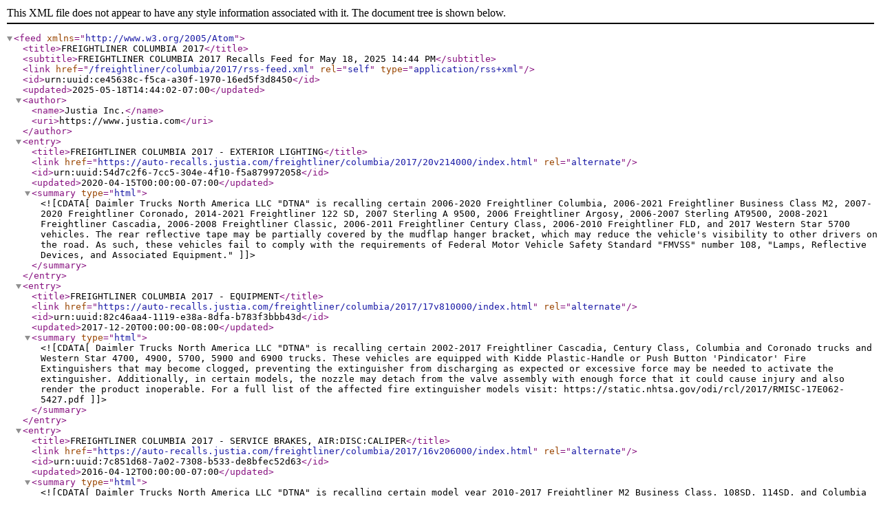

--- FILE ---
content_type: application/xml
request_url: https://auto-recalls.justia.com/freightliner/columbia/2017/rss-feed.xml
body_size: 3304
content:
<?xml version="1.0" encoding="utf-8"?>
<feed xmlns="http://www.w3.org/2005/Atom">
<title>FREIGHTLINER COLUMBIA 2017</title>
<subtitle>FREIGHTLINER COLUMBIA 2017 Recalls Feed for May 18, 2025 14:44 PM</subtitle>
<link href="/freightliner/columbia/2017/rss-feed.xml"  rel="self"  type="application/rss+xml" ></link>
<id>urn:uuid:ce45638c-f5ca-a30f-1970-16ed5f3d8450</id>
<updated>2025-05-18T14:44:02-07:00</updated>
<author><name>Justia Inc.</name>
<uri>https://www.justia.com</uri>
</author>
<entry>
<title>FREIGHTLINER COLUMBIA 2017 - EXTERIOR LIGHTING</title>
<link href="https://auto-recalls.justia.com/freightliner/columbia/2017/20v214000/index.html"  rel="alternate" ></link>
<id>urn:uuid:54d7c2f6-7cc5-304e-4f10-f5a879972058</id>
<updated>2020-04-15T00:00:00-07:00</updated>
<summary type="html" ><![CDATA[Daimler Trucks North America LLC "DTNA" is recalling certain 2006-2020 Freightliner Columbia, 2006-2021 Freightliner Business Class M2, 2007-2020 Freightliner Coronado, 2014-2021 Freightliner 122 SD, 2007 Sterling A 9500, 2006 Freightliner Argosy, 2006-2007 Sterling AT9500, 2008-2021 Freightliner Cascadia, 2006-2008 Freightliner Classic, 2006-2011 Freightliner Century Class, 2006-2010 Freightliner FLD, and 2017 Western Star 5700 vehicles.  The rear reflective tape may be partially covered by the  mudflap hanger bracket, which may reduce the vehicle's visibility to other drivers on the road.  As such, these vehicles fail to comply with the requirements of Federal Motor Vehicle Safety Standard "FMVSS" number 108, "Lamps, Reflective Devices, and Associated Equipment." ]]></summary>
</entry>
<entry>
<title>FREIGHTLINER COLUMBIA 2017 - EQUIPMENT</title>
<link href="https://auto-recalls.justia.com/freightliner/columbia/2017/17v810000/index.html"  rel="alternate" ></link>
<id>urn:uuid:82c46aa4-1119-e38a-8dfa-b783f3bbb43d</id>
<updated>2017-12-20T00:00:00-08:00</updated>
<summary type="html" ><![CDATA[Daimler Trucks North America LLC "DTNA" is recalling certain 2002-2017 Freightliner Cascadia, Century Class, Columbia and Coronado trucks and Western Star 4700, 4900, 5700, 5900 and 6900 trucks.  These vehicles are equipped with Kidde Plastic-Handle or Push Button 'Pindicator' Fire Extinguishers that may become clogged, preventing the extinguisher from discharging as expected or excessive force may be needed to activate the extinguisher.  Additionally, in certain models, the nozzle may detach from the valve assembly with enough force that it could cause injury and also render the product inoperable.  For a full list of the affected fire extinguisher models visit: https://static.nhtsa.gov/odi/rcl/2017/RMISC-17E062-5427.pdf]]></summary>
</entry>
<entry>
<title>FREIGHTLINER COLUMBIA 2017 - SERVICE BRAKES, AIR:DISC:CALIPER</title>
<link href="https://auto-recalls.justia.com/freightliner/columbia/2017/16v206000/index.html"  rel="alternate" ></link>
<id>urn:uuid:7c851d68-7a02-7308-b533-de8bfec52d63</id>
<updated>2016-04-12T00:00:00-07:00</updated>
<summary type="html" ><![CDATA[Daimler Trucks North America LLC "DTNA" is recalling certain model year 2010-2017 Freightliner M2 Business Class, 108SD, 114SD, and Columbia trucks manufactured from January 6, 2010, through February 29, 2016, equipped with certain Bendix rear disk brakes and spring suspensions.  The rear disk brake caliper may have been installed incorrectly, thus allowing the caliper to contact the suspension.]]></summary>
</entry>
</feed>